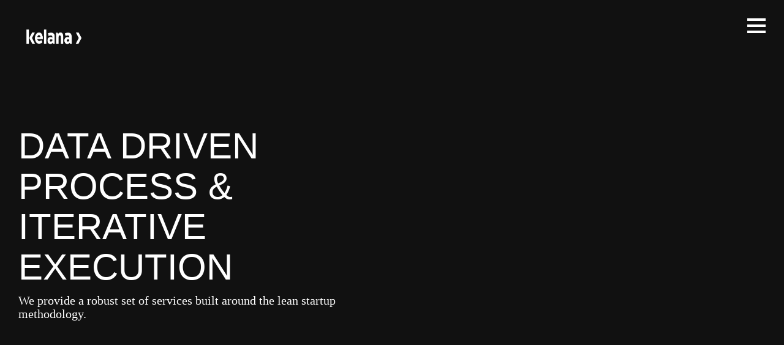

--- FILE ---
content_type: text/html
request_url: https://kelana.id/services.html
body_size: 2970
content:
<!DOCTYPE html>
<html>
<head>
    <meta charset="utf-8">
    <meta http-equiv="X-UA-Compatible" content="IE=edge,chrome=1">
    <title>Kelana Idea Sahabat</title>
    <meta name="description" content="Creating stunning & engaging online experiences">
    <meta name="viewport" content="width=device-width; initial-scale=1; maximum-scale=1; minimum-scale=1; user-scalable=no;" />

    <link rel="shortcut icon" href="images/favicon.png">

    <!-- ===================== MASTER CSS ===================== -->
    <link rel="stylesheet" type="text/css" href="css/bootstrap.min.css">

    <!-- ICONS FONT PLUGINS -->
    <link rel="stylesheet" type="text/css" href="plugins/font-awesome-4.6.3/css/font-awesome.min.css"/>

    <!-- ===================== SITE CSS ===================== -->
    <link rel="stylesheet" type="text/css" href="css/style.css">

	<!-- FullPageJs -->
   <link rel="stylesheet" type="text/css" href="plugins/fullpage/jquery.fullPage.css">

</head>
<body>
	<a id="logo" href="index.html">
		<img src="images/color.png" alt="" class="normal">
                <img src="images/color_black.png" alt="" class="black">
                <img src="images/color_red.png" alt="" class="red">
		<!--
		<img src="images/logo.png" alt="" class="normal">
		<img src="images/logo-inverse.png" alt="" class="black">
		<img src="images/logo-red.png" alt="" class="red">
		-->
	</a>
	<div id="navigation">
		<a href="#" class="navigation-toggler">
			<span class="bar"></span>
			<span class="bar"></span>
			<span class="bar"></span>
		</a>
		<ul id="menu">
			<li class="active" data-menuanchor="section-1"><a href="index.html">HOME</a></li>
			<li data-menuanchor="section-2"><a href="index.html">SERVICE</a></li>
			<li data-menuanchor="section-3"><a href="index.html">CLIENT</a></li>
			<li data-menuanchor="section-4"><a href="index.html">MAPS</a></li>
			<li data-menuanchor="section-5"><a href="index.html">CONTACT</a></li>
		</ul>
	</div>
    <div id="services-page">
		<section id="services-intro">
			<div id="services-slider">
				<div class="slide"><div class="bg" style="background-image:url(tmp/slider/1.jpg);"></div></div>
				<div class="slide"><div class="bg" style="background-image:url(tmp/slider/2.jpg);"></div></div>
				<div class="slide"><div class="bg" style="background-image:url(tmp/slider/3.jpg);"></div></div>
				<div class="slide"><div class="bg" style="background-image:url(tmp/slider/4.jpg);"></div></div>
				<div class="slide"><div class="bg" style="background-image:url(tmp/slider/5.jpg);"></div></div>
			</div>
			<div class="caption">
				<div class="container">
					<div class="rows">
						<div class="col-sm-6">
							<h2>DATA DRIVEN PROCESS &amp; ITERATIVE EXECUTION</h2>
							<h4>We provide a robust set of services built around the lean startup methodology.</h4>
						</div>
					</div>
				</div>
			</div>
		</section>
		<section class="section-lg" style="background:#fff">
			<div class="container">
				<div class="services-heading">
					<h2>01</h2>
					<h3>Planning &amp; Strategy</h3>
				</div>
				<br/><br/><br/><br/>
				<div class="row">
					<div class="col-sm-8 col-sm-offset-2">
						<h3>
							It all begins with your idea. Following best practices, we help you gain insight into the people, the market and the growth you need to have a successful product.
						</h3>
						<br/><br/><br/><br/>
						<div class="row">
							<div class="col-sm-6">
								<div>Market research</div>
								<div>Digital Business Strategy</div>
							</div>
							<div class="col-sm-6">
								<div>Digital Marketing Strategy</div>
								<div>UI/UX</div>
							</div>
						</div>
					</div>
				</div>
			</div>
		</section>
		<section class="section-lg" style="background:#f5f5f5">
			<div class="container">
				<div class="services-heading">
					<h2>02</h2>
					<h3>Development</h3>
				</div>
				<br/><br/><br/><br/>
				<div class="row">
					<div class="col-sm-8 col-sm-offset-2">
						<h3>
							We create scalable, high-performance mobile apps for iOS, Android and Web using the latest techniques and tools. Our developers are forward-thinking specialists who will integrate seamlessly into your project and deliver outstanding native experiences.
						</h3>
						<br/><br/><br/><br/>
						<div class="row">
							<div class="col-sm-6">
								<div>Web Development</div>
								<div>iOS Development</div>
							</div>
							<div class="col-sm-6">
								<div>Android Development</div>
								<div>Backend Development</div>
							</div>
						</div>
					</div>
				</div>
			</div>
		</section>
		<section class="parallax-bg">
			<div class="bg" style="background-image:url(tmp/background/bg-services-1.jpg);"></div>
			<div class="caption">
				<div class="container">
					<div class="row">
						<div class="col-sm-8 col-sm-offset-2">
							<h4>
								Our award-winning design team is the reason many clients work with us over and over. After years of successful execution, Kelana Indonesia is now recognized as one of the best teams in User Interaction Design.
							</h4>
						</div>
					</div>
				</div>
			</div>
		</section>
		<section class="section-lg" style="background:#fff">
			<div class="container">
				<div class="services-heading">
					<h2>03</h2>
					<h3>Marketing &amp; Distribution</h3>
				</div>
				<br/><br/><br/><br/>
				<div class="row">
					<div class="col-sm-8 col-sm-offset-2">
						<h3>
							Product development is only half the battle. Through multiple tools, plans and strategies, our marketing team makes sure your app is embraced by your target market right from the get-go.
						</h3>
						<br/><br/><br/><br/>
						<div class="row">
							<div class="col-sm-6">
								<div>Google SEO</div>
								<div>Baidu SEO</div>
							</div>
							<div class="col-sm-6">
								<div>Digital Advertising</div>
								<div>Social Media Campaign</div>
								<div>Search Engine Reputation Management</div>
							</div>
						</div>
					</div>
				</div>
			</div>
		</section>
		<section class="parallax-bg">
			<div class="bg" style="background-image:url(tmp/background/bg-services-2.jpg);"></div>
			<div class="caption">
				<div class="container">
					<div class="row">
						<div class="col-sm-8 col-sm-offset-2">
							<h4>
								Our development group has expert-level proficiency across multiple fields, specializations, and platforms.
							</h4>
						</div>
					</div>
				</div>
			</div>
		</section>
		<div class="section" id="map_canvas" style="height: 500px;"></div>

		<div class="section section-lg" id="contact" style="position: relative;padding:100px 0">
			<div class="container">
				<h1 class="heading">say hi!</h1>
				<br/>
				<h4><a href="/cdn-cgi/l/email-protection#650d0c250e0009040b044b0c01"><span class="__cf_email__" data-cfemail="214948614a444d404f400f4845">[email&#160;protected]</span></a></h4>
			</div>
		</div>
	</div>

	<link rel="stylesheet" type="text/css" href="plugins/slick/slick.css">
    <script data-cfasync="false" src="/cdn-cgi/scripts/5c5dd728/cloudflare-static/email-decode.min.js"></script><script type="text/javascript" src="plugins/slick/slick.min.js"></script>
    <script type="text/javascript">
    	$(function(){
    		$('#services-slider').slick({
	            infinite: true,
	            slidesToShow: 1,
	            slidesToScroll: 1,
	            adaptiveHeight:false,
	            autoplay: true,
	            autoplaySpeed: 10000,
	            dots:false,
	            arrows:false,
	            pauseOnHover:false,
	            fade:true
	        });

	        var windowScroll = $(window).scrollTop();
	        if($(window).scrollTop() > 0){
                $('body').addClass('float-header');
            } else {
                $('body').removeClass('float-header');
            }
	        $(window).on('scroll',function(){
	            if($(window).scrollTop() > 0){
	                $('body').addClass('float-header');
	            } else {
	                $('body').removeClass('float-header');
	            }
	        });
    	});
    </script>
    <script>
	    function initMap() {
	        var myLatlng = new google.maps.LatLng(-7.8180332, 110.3613562);
	        var mapOptions = {
	            zoom: 7,
	            center: myLatlng,
	            mapTypeControl: false,
	            disableDefaultUI: true,
	            zoomControl: true,
	            scrollwheel: false,
                styles: [{"featureType":"all","elementType":"labels.text.fill","stylers":[{"saturation":36},{"color":"#000000"},{"lightness":40}]},{"featureType":"all","elementType":"labels.text.stroke","stylers":[{"visibility":"on"},{"color":"#000000"},{"lightness":16}]},{"featureType":"all","elementType":"labels.icon","stylers":[{"visibility":"off"}]},{"featureType":"administrative","elementType":"geometry.fill","stylers":[{"color":"#000000"},{"lightness":20}]},{"featureType":"administrative","elementType":"geometry.stroke","stylers":[{"color":"#000000"},{"lightness":17},{"weight":1.2}]},{"featureType":"administrative","elementType":"labels","stylers":[{"visibility":"off"}]},{"featureType":"administrative.country","elementType":"all","stylers":[{"visibility":"simplified"}]},{"featureType":"administrative.country","elementType":"geometry","stylers":[{"visibility":"simplified"}]},{"featureType":"administrative.country","elementType":"labels.text","stylers":[{"visibility":"simplified"}]},{"featureType":"administrative.province","elementType":"all","stylers":[{"visibility":"off"}]},{"featureType":"administrative.locality","elementType":"all","stylers":[{"visibility":"simplified"},{"saturation":"-100"},{"lightness":"30"}]},{"featureType":"administrative.neighborhood","elementType":"all","stylers":[{"visibility":"off"}]},{"featureType":"administrative.land_parcel","elementType":"all","stylers":[{"visibility":"off"}]},{"featureType":"landscape","elementType":"all","stylers":[{"visibility":"simplified"},{"gamma":"0.00"},{"lightness":"74"}]},{"featureType":"landscape","elementType":"geometry","stylers":[{"color":"#000000"},{"lightness":20}]},{"featureType":"landscape.man_made","elementType":"all","stylers":[{"lightness":"3"}]},{"featureType":"poi","elementType":"all","stylers":[{"visibility":"off"}]},{"featureType":"poi","elementType":"geometry","stylers":[{"color":"#000000"},{"lightness":21}]},{"featureType":"road","elementType":"geometry","stylers":[{"visibility":"simplified"}]},{"featureType":"road.highway","elementType":"geometry.fill","stylers":[{"color":"#000000"},{"lightness":17}]},{"featureType":"road.highway","elementType":"geometry.stroke","stylers":[{"color":"#000000"},{"lightness":29},{"weight":0.2}]},{"featureType":"road.arterial","elementType":"geometry","stylers":[{"color":"#000000"},{"lightness":18}]},{"featureType":"road.local","elementType":"geometry","stylers":[{"color":"#000000"},{"lightness":16}]},{"featureType":"transit","elementType":"geometry","stylers":[{"color":"#000000"},{"lightness":19}]},{"featureType":"water","elementType":"geometry","stylers":[{"color":"#000000"},{"lightness":17}]}]
	        }
	        var map = new google.maps.Map(document.getElementById('map_canvas'), mapOptions);
	        var point = [
	                    [
	                        "Kelana",
	                        -7.8180332, 110.3613562,
	                        1
	                    ],
	                ];

	            setMarkers(map, point);
	        }
	        function setMarkers(map, markers) {
	            var iconBased = 'images/ripple.svg';
	            var iconBase = {
				    url: 'images/ripple.svg',
				    size: new google.maps.Size(40, 40),
				    scaledSize: new google.maps.Size(40, 40),
				    origin: new google.maps.Point(0,0)
				}
	            for (var i = 0; i < markers.length; i++) {
	                var point = markers[i];
	                var siteLatLng = new google.maps.LatLng(point[1], point[2]);
	                var marker = new google.maps.Marker({
	                  position: siteLatLng,
	                  map: map,
	                icon: iconBase,
	                optimized: false,
	                //animation: google.maps.Animation.DROP,
	                title: point[0],
	                zIndex: point[3]

	            });
	        }
	    }
	</script>
	<script async defer src="https://maps.googleapis.com/maps/api/js?key=AIzaSyCiaASiZwriXVEEVIkuZ9S6xnYGco50lXc&callback=initMap"></script>
</body>
</html>


--- FILE ---
content_type: text/css
request_url: https://kelana.id/css/style.css
body_size: 3150
content:
@font-face{font-family:'Maison Neue';font-weight:200;src:url(http://kelana.id/fonts/maison_neue/fonts/MaisonNeue_Light.eot);src:url(http://kelana.id/fonts/maison_neue/fonts/MaisonNeue_Light.eot) format('embedded-opentype') , url(http://kelana.id/fonts/maison_neue/fonts/MaisonNeue_Light.woff2) format('woff2') , url(http://kelana.id/fonts/maison_neue/fonts/MaisonNeue_Light.woff) format('woff') , url(http://kelana.id/fonts/maison_neue/fonts/MaisonNeue_Light.ttf) format('truetype') , url(http://kelana.id/fonts/maison_neue/fonts/MaisonNeue_Light.svg#MaisonNeue_Light) format('svg')}@font-face{font-family:'Maison Neue';font-weight:300;src:url(http://kelana.id/fonts/maison_neue/fonts/MaisonNeue_Book.eot);src:url(http://kelana.id/fonts/maison_neue/fonts/MaisonNeue_Book.eot) format('embedded-opentype') , url(http://kelana.id/fonts/maison_neue/fonts/MaisonNeue_Book.woff2) format('woff2') , url(http://kelana.id/fonts/maison_neue/fonts/MaisonNeue_Book.woff) format('woff') , url(http://kelana.id/fonts/maison_neue/fonts/MaisonNeue_Book.ttf) format('truetype') , url(http://kelana.id/fonts/maison_neue/fonts/MaisonNeue_Book.svg#MaisonNeue_Book) format('svg')}@font-face{font-family:'Maison Neue';font-weight:400;src:url(http://kelana.id/fonts/maison_neue/fonts/MaisonNeue_Medium.eot);src:url(http://kelana.id/fonts/maison_neue/fonts/MaisonNeue_Medium.eot) format('embedded-opentype') , url(http://kelana.id/fonts/maison_neue/fonts/MaisonNeue_Medium.woff2) format('woff2') , url(http://kelana.id/fonts/maison_neue/fonts/MaisonNeue_Medium.woff) format('woff') , url(http://kelana.id/fonts/maison_neue/fonts/MaisonNeue_Medium.ttf) format('truetype') , url(http://kelana.id/fonts/maison_neue/fonts/MaisonNeue_Medium.svg#MaisonNeue_Medium) format('svg')}@font-face{font-family:'Maison Neue';font-weight:500;src:url(http://kelana.id/fonts/maison_neue/fonts/MaisonNeue_Demi.eot);src:url(http://kelana.id/fonts/maison_neue/fonts/MaisonNeue_Demi.eot) format('embedded-opentype') , url(http://kelana.id/fonts/maison_neue/fonts/MaisonNeue_Demi.woff2) format('woff2') , url(http://kelana.id/fonts/maison_neue/fonts/MaisonNeue_Demi.woff) format('woff') , url(http://kelana.id/fonts/maison_neue/fonts/MaisonNeue_Demi.ttf) format('truetype') , url(http://kelana.id/fonts/maison_neue/fonts/MaisonNeue_Demi.svg#MaisonNeue_Demi) format('svg')}@font-face{font-family:'Maison Neue';font-weight:700;src:url(http://kelana.id/fonts/maison_neue/fonts/MaisonNeue_Bold.eot);src:url(http://kelana.id/fonts/maison_neue/fonts/MaisonNeue_Bold.eot) format('embedded-opentype') , url(http://kelana.id/fonts/maison_neue/fonts/MaisonNeue_Bold.woff2) format('woff2') , url(http://kelana.id/fonts/maison_neue/fonts/MaisonNeue_Bold.woff) format('woff') , url(http://kelana.id/fonts/maison_neue/fonts/MaisonNeue_Bold.ttf) format('truetype') , url(http://kelana.id/fonts/maison_neue/fonts/MaisonNeue_Bold.svg#MaisonNeue_Bold) format('svg')}@font-face{font-family:'Trump Gothic East';src:url(http://kelana.id/fonts/trump_gothic_east/fonts/TrumpGothicEast_bold.eot);src:url(http://kelana.id/fonts/trump_gothic_east/fonts/TrumpGothicEast_bold.eot) format('embedded-opentype') , url(http://kelana.id/fonts/trump_gothic_east/fonts/TrumpGothicEast_bold.woff2) format('woff2') , url(http://kelana.id/fonts/trump_gothic_east/fonts/TrumpGothicEast_bold.woff) format('woff') , url(http://kelana.id/fonts/trump_gothic_east/fonts/TrumpGothicEast_bold.ttf) format('truetype') , url(http://kelana.id/fonts/trump_gothic_east/fonts/TrumpGothicEast_bold.svg#TrumpGothicEast_bold) format('svg')}@font-face{font-family:'PlayfairDisplayRegular';src:url(http://kelana.id/fonts/playfair-display/fonts/PlayfairDisplayRegular.eot);src:url(http://kelana.id/fonts/playfair-display/fonts/PlayfairDisplayRegular.eot) format('embedded-opentype') , url(http://kelana.id/fonts/playfair-display/fonts/PlayfairDisplayRegular.woff2) format('woff2') , url(http://kelana.id/fonts/playfair-display/fonts/PlayfairDisplayRegular.woff) format('woff') , url(http://kelana.id/fonts/playfair-display/fonts/PlayfairDisplayRegular.ttf) format('truetype') , url(http://kelana.id/fonts/playfair-display/fonts/PlayfairDisplayRegular.svg#PlayfairDisplayRegular) format('svg')}*,*:after,*::before{box-sizing:border-box;margin:0;padding:0}html,body{height:100%}body{background-size:cover;text-align:center;font-family:'PlayfairDisplayRegular',serif;font-size:16px;font-weight:300;color:#333;overflow:auto;background:#eee;transition:background .3s ease-in-out}.font-ultralight{font-weight:100}.font-thin{font-weight:200}.font-light{font-weight:300}.font-bold{font-weight:700}.heading{font-family:"Trump Gothic East",sans-serif;font-weight:bold}.montserrat{font-family:'Montserrat',sans-serif}strong{font-weight:700}a,a:hover,a:focus{color:#f90;text-decoration:none}::-moz-selection{background:#e8643e;color:#fff;text-shadow:none}::selection{background:#e8643e;color:#fff;text-shadow:none}a:focus{outline:none!important}.inline{display:inline-block}.nomargin{margin:0}.nopadding{padding:0}.nomargin{margin:0}.container{position:relative}.norounded{border-radius:0;border-color:transparent}.section-lg{padding:50px 0}.flexbox{display:-ms-flexbox;display:flex;-ms-flex-align:center;align-items:center;-ms-flex-pack:center;justify-content:center}.thumbnail{border:none;border-radius:0;padding:0}.thumbnail.thumbnail-bg{background-size:cover;background-repeat:no-repeat;background-position:center}#logo{position:absolute;top:30px;left:30px;font-weight:700;font-size:30px;display:block;z-index:9999;width:116px;height:60px;transition:all 500ms ease;-webkit-transition:all 500ms ease}#logo img{position:absolute;top:0;left:0;width:116px;height:60px;z-index:999;transition:all 500ms ease;-webkit-transition:all 500ms ease}#logo img.red{transform:translateX(50%);-webkit-transform:translateX(50%);opacity:0}#logo img.black{opacity:0;visibility:hidden}#logo:hover img.normal{transform:translateX(-50%);-webkit-transform:translateX(-50%);opacity:0}#logo:hover img.black{transform:translateX(-50%);-webkit-transform:translateX(-50%);opacity:0}#logo:hover img.red{transform:translateX(0);-webkit-transform:translateX(0);opacity:1}#logo.inverse .normal{opacity:0;visibility:hidden}#logo.inverse .black{opacity:1;visibility:visible}#navigation{position:fixed;z-index:9999;transition:all 300ms ease-in-out;top:0}#navigation:before{content:"";position:fixed;top:0;left:0;bottom:0;right:0;background:#111;opacity:0;visibility:hidden;transition:all 300ms ease-in-out}#navigation .navigation-toggler{position:fixed;top:30px;right:30px;display:block;z-index:9999;width:30px;height:30px}#navigation .navigation-toggler .bar{width:30px;height:4px;background:#fff;position:absolute;top:0;right:0;transition:all 300ms ease-in-out}#navigation .navigation-toggler .bar.inverse{background:#000}#navigation .navigation-toggler .bar:nth-child(1){animation:barFirstOut 500ms}#navigation .navigation-toggler .bar:nth-child(2){top:10px;animation:barSecondOut 500ms}#navigation .navigation-toggler .bar:nth-child(3){top:20px;animation:barThirdOut 500ms}#navigation ul{list-style:none;margin:0;padding:0;text-align:left;position:fixed;top:50%;right:60px;transform:translate(0,-50%);transition:all 300ms ease-in-out;text-align:right;visibility:hidden}#navigation ul li{transform:translate(0,100%);opacity:0;transition:all 200ms ease-in-out;display:block}#navigation ul li a{color:#fff;font-size:60px;line-height:80px;position:relative;text-align:right;display:inline-block;font-weight:100;transition:all 300ms ease-in-out;font-family:"Trump Gothic East",sans-serif}#navigation ul li a:before{content:"";position:absolute;bottom:0;left:0;width:0;height:4px;background:#fff;transition:all 300ms ease-in-out}#navigation ul li a:hover:before{width:100%}#navigation ul li:nth-child(1){transition-delay:100ms}#navigation ul li:nth-child(2){transition-delay:150ms}#navigation ul li:nth-child(3){transition-delay:200ms}#navigation ul li:nth-child(4){transition-delay:250ms}#navigation ul li:nth-child(5){transition-delay:300ms}#navigation.active{background:#000;display:block}#navigation.active:before{opacity:1;visibility:visible}#navigation.active ul{visibility:visible}#navigation.active ul li{transform:translate(0,0);opacity:1}#navigation.active .navigation-toggler .bar{background:#fff}#navigation.active .navigation-toggler .bar:nth-child(1){width:4px;height:30px;animation:barFirst 500ms}#navigation.active .navigation-toggler .bar:nth-child(2){width:4px;top:0;right:13px;height:30px;animation:barSecond 500ms}#navigation.active .navigation-toggler .bar:nth-child(3){width:4px;top:0;right:26px;height:30px;animation:barThird 500ms}@keyframes barFirst{0%{width:30px;height:4px}50%{width:4px;height:4px}100%{width:4px;height:30px}}@keyframes barFirstOut{0%{width:4px;height:30px}50%{width:4px;height:4px}100%{width:30px;height:4px}}@keyframes barSecond{0%{width:30px;height:4px;right:0px;top:10px}50%{width:4px;height:4px;right:13px;top:10px}100%{width:4px;height:30px;right:13px;top:0px}}@keyframes barSecondOut{0%{width:4px;height:30px;right:13px;top:0px}50%{width:4px;height:4px;right:13px;top:10px}100%{width:30px;height:4px;right:0px;top:10px}}@keyframes barThird{0%{width:30px;height:4px;right:0px;top:20px}50%{width:4px;height:4px;right:26px;top:20px}100%{width:4px;height:30px;right:26px;top:0px}}@keyframes barThirdOut{0%{width:4px;height:30px;right:26px;top:0px}50%{width:4px;height:4px;right:26px;top:20px}100%{width:30px;height:4px;right:0px;top:20px}}#intro{position:relative;background:url(http://kelana.id/images/background/xbody-bg.jpg.pagespeed.ic.VTmezFzzIL.jpg) no-repeat center;background-size:cover}#intro .text{text-align:left;color:#fff}#intro .text h1{margin:0;position:relative;font-size:50px;white-space:normal;font-weight:800;font-size:90px;line-height:80px;text-shadow:5px 5px 0 rgba(0,0,0,.1)}#intro .text h4{margin:15px 0;font-size:30px;font-weight:400}#intro .text p{font-size:16px;font-weight:200}#about{position:relative;background:none}#about .text{text-align:left}#about .text h1{margin:0 0 30px;position:relative;font-size:70px;transform:translate(0,100%);transition:all .6s ease-in-out;opacity:0;font-weight:100;color:#333;transition-delay:.4s;text-transform:uppercase}#about .text h1 span{font-weight:600}#about .text h4{font-size:20px;transform:translate(0,100%);transition:all .6s ease-in-out;opacity:0;transition-delay:.6s;color:#333;font-weight:200;line-height:150%}#about .text .more{background:#c61d1d;color:#fff;display:inline-block;padding:15px 30px;margin-top:50px;transition:all 500ms ease;-webkit-transition:all 500ms ease;transition-delay:.8s;transform:translateY(100%);opacity:0}#about .text .more:hover{box-shadow:0 20px 50px -20px rgba(0,0,0,.5)}#about .element .headphone{position:absolute;bottom:-250px;left:-80px;transform:translate(0,-500px) rotate(90deg);transition:all 1s ease-in-out;opacity:0;width:550px}#about .element .usb{position:absolute;top:80px;right:200px;transform:translate(0,-200px) rotate(-90deg);transition:all 1.3s ease-in-out;opacity:0;width:150px}#about .element .paperball{position:absolute;bottom:0;right:30px;transform:translate(0,300px) rotate(30deg);transition:all 1.6s ease-in-out;opacity:0;width:350px}#about.active .text h1,#about.active .text h2,#about.active .text h4,#about.active .text .more{transform:translate(0,0);opacity:1}#about.active .left-text h1{transform:translate(0,0);opacity:1}#about.active .headphone{transform:translate(0,0) rotate(-20deg);opacity:1}#about.active .usb{transform:translate(0,0) rotate(0deg);opacity:1}#about.active .paperball{transform:translate(0,0) rotate(0deg);opacity:1}#services{position:relative;background:none}#services .bg{position:absolute;top:0;right:0;bottom:0;width:50%;background-size:cover;background-position:center;background-repeat:no-repeat;transform:translate(100%,0);transition:all .6s ease-in-out;opacity:0;display:none}#services .left-text{position:absolute;top:0;left:0;text-align:left}#services .left-text h1{font-size:80px;line-height:60px;color:rgba(0,0,0,.08);font-weight:800;margin:0;transform:translate(0,100%);transition:all .6s ease-in-out;opacity:0;transition-delay:.3s}#services .left-text h1:nth-child(2){transition-delay:.4s}#services .left-text h1:nth-child(3){transition-delay:.5s}#services .text{text-align:left;padding-top:50px;position:absolute;top:50%;left:50%;transform:translate(-50%,-50%);-webkit-transform:translate(-50%,-50%)}#services .text h1{margin:0;position:relative;font-size:70px;transform:translate(0,100%);transition:all .6s ease-in-out;opacity:0;font-weight:100;color:#333;transition-delay:.4s;text-transform:uppercase}#services .text h1 span{font-weight:600}#services .text h4{font-size:20px;transform:translate(0,100%);transition:all .6s ease-in-out;opacity:0;transition-delay:.6s;color:#333;font-weight:200}#services .col-left{position:absolute;top:0;left:0;bottom:0;width:60%}#services .col-right{position:absolute;top:0;right:0;bottom:0;width:40%}#services .services-box{overflow:hidden;color:#111;height:100%}#services .services-box .col-sm-4{position:relative;padding:0;transform:translate(100px,0);transition:all .5s ease-in-out;opacity:0;height:50%}#services .services-box .col-sm-4:nth-child(1){transition-delay:800ms}#services .services-box .col-sm-4:nth-child(2){transition-delay:900ms}#services .services-box .col-sm-4:nth-child(3){transition-delay:1000ms}#services .services-box .col-sm-4:nth-child(4){transition-delay:1100ms}#services .services-box .col-sm-4:nth-child(5){transition-delay:1200ms}#services .services-box .col-sm-4:nth-child(6){transition-delay:1300ms}#services .services-box .box{background:#eee;border:1px solid #eee;margin:-1px 0 0 -1px;padding:50px;height:100%;position:relative;overflow:hidden}#services .services-box .box h4{position:absolute;top:0;left:0;padding:15px;margin:0}#services .services-box .box .image{position:absolute;top:0;left:0;bottom:0;right:0;background:#fff;z-index:10;transition:all .3s ease-in-out}#services .services-box .box .image .bg{display:block;width:100%;height:100%;background-size:cover;background-repeat:no-repeat;background-position:center;opacity:.2}#services .services-box .box .image img{position:absolute;top:50%;left:50%;transform:translate(-50%,-50%)}#services .services-box .box .fa{font-size:50px}#services .services-box .box:hover .image{transform:translate(60px,60px)}#services.active .bg{transform:translate(0,0);opacity:1}#services.active .text h1,#services.active .text h4{transform:translate(0,0);opacity:1}#services.active .left-text h1{transform:translate(0,0);opacity:1}#services.active .services-box .col-sm-4{transform:translate(0,0);opacity:1}#client{position:relative;background:#fff}#client .container{margin:100px auto}#client h1{margin-bottom:15px;font-size:70px;text-transform:uppercase}#client h4{color:#333;font-size:20px;font-weight:normal;line-height:150%;font-family:'PlayfairDisplayRegular',serif}#client .left-text{position:absolute;top:0;right:0;text-align:right}#client .left-text h1{font-size:80px;line-height:60px;color:rgba(0,0,0,.04);font-weight:bold;margin:0;transform:translate(0,100%);transition:all .6s ease-in-out;opacity:0;transition-delay:.3s}#client .left-text h1:nth-child(2){transition-delay:.4s}#client .left-text h1:nth-child(3){transition-delay:.5s}#client .text{text-align:left;padding-top:50px;padding-left:30px}#client .text h1{margin:0;position:relative;font-size:50px;transform:translate(0,100%);transition:all .6s ease-in-out;opacity:0;font-weight:100;color:#333;transition-delay:.4s}#client .text h1 span{font-weight:600}#client .text h4{font-size:20px;transform:translate(0,100%);transition:all .6s ease-in-out;opacity:0;transition-delay:.6s;color:#333;font-weight:100}#client .logo-banner a{display:block;overflow:hidden;padding:15px 30px;text-align:center}#client .logo-banner a span.bg{background-size:contain;background-repeat:no-repeat;background-position:center;display:block;-webkit-filter:grayscale(100%);filter:grayscale(100%);transition:all 300ms ease-in-out;-webkit-transition:all 300ms ease-in-out;opacity:.5;width:100px;height:100px;margin:0 auto}#client .logo-banner a:hover span.bg{-webkit-filter:grayscale(0%);filter:grayscale(0%);opacity:1}#contact{background:#222;color:#fff;overflow:hidden}#contact:before{content:"";position:absolute;transform:rotate(-15deg) translateX(100%);-webkit-transform:rotate(-15deg) translateX(100%);transform-origin:3% 0;-webkit-transform-origin:3% 0;top:-50px;left:0;z-index:1;width:200%;height:150%;background:rgba(0,0,0,.2);transition:all 2s ease;-webkit-transition:all 2s ease}#contact:hover:before{transform:rotate(-15deg) translateX(-25%)}#contact .container{position:relative;z-index:100}#contact h1{font-size:50px;text-transform:uppercase}#contact .menu{position:absolute;background:rgba(0,0,0,.1);bottom:0;left:0;right:0;z-index:9999;text-align:center;height:100px;line-height:100px}#contact .menu ul{list-style-type:none;margin:0;padding:0}#contact .menu ul li{display:inline-block}#contact .menu ul li a{display:block;font-family:"Trump Gothic East",sans-serif;color:#aaa;font-size:20px;position:relative}#contact .menu ul li a span{padding:0 15px;position:relative;transition:all 200ms ease;top:0}#contact .menu ul li a:after{content:attr(data-text);display:block;padding:0 15px;color:red;position:absolute;top:0;left:0;width:inherit;transition:all 200ms ease;top:15px;opacity:0}#contact .menu ul li a:hover{color:#fff}#contact .menu ul li a:hover span{top:-15px;opacity:0}#contact .menu ul li a:hover:after{top:0;opacity:1}#contact .row{text-align:left}#contact .row .col-sm-4{min-height:300px;border-right:1px solid #aaa}#contact .row .col-sm-4:last-child{border:none}#contact a{color:#aaa}#contact-form .form-control{border:none;font-size:18px;padding:15px;border-radius:0;height:auto}#contact-form .btn-submit{background:teal;color:#fff;padding:15px 30px;font-size:20px}#kelana-logo{transition-delay:0ms;-webkit-transition-delay:0ms}#kelana-logo span{position:relative;cursor:pointer}#kelana-logo span em{font-style:normal;color:#fff;box-shadow:none;-webkit-box-shadow:none;text-shadow:none;-webkit-text-stroke:1px white;-webkit-text-fill-color:transparent;position:absolute;top:10%;left:0;transform:scale(1);-webkit-transform:scale(1);transform-origin:center;-webkit-transform-origin:center;opacity:0}#kelana-logo span.hover em{animation:logoText 1500ms;-webkit-animation:logoText 1500ms;animation-delay:0ms;-webkit-animation-delay:0ms}#services-page{height:100%;background:#fff;font-size:18px;line-height:200%}#services-page #contact:before{display:none}#services-page h3{line-height:180%}#services-intro{height:100%;background:#111}#services-intro #services-slider{height:100%}#services-intro #services-slider .slick-list,#services-intro #services-slider .slick-track{height:100%}#services-intro #services-slider .slide{height:100%;width:100%;position:relative}#services-intro #services-slider .slide .bg{position:absolute;top:0;left:0;bottom:0;right:0;background-size:cover;background-repeat:no-repeat;background-position:center;opacity:0}#services-intro #services-slider .slick-active .bg{animation:zoomUp 10s;-webkit-animation:zoomUp 10s;opacity:0}#services-intro .caption{position:absolute;top:50%;left:0;transform:translateY(-50%);-webkit-transform:translateY(-50%);z-index:10;color:#fff;text-align:left}#services-intro .caption h2{font-size:60px;font-family:"Trump Gothic East",sans-serif;font-weight:normal}#services-intro .caption h4{font-size:20px}.services-heading{position:relative;text-align:center;overflow:hidden}.services-heading h2{font-size:150px;color:rgba(0,0,0,.05);margin:0;padding:0;font-family:"Trump Gothic East",sans-serif}.services-heading h3{position:absolute;top:50%;left:50%;transform:translate(-50%,-50%);-webkit-transform:translate(-50%,-50%);margin:0;padding:0;font-size:50px;text-transform:uppercase;font-family:"Trump Gothic East",sans-serif}.parallax-bg{position:relative}.parallax-bg .bg{position:absolute;top:0;left:0;bottom:0;right:0;background-size:cover;background-position:center;background-repeat:no-repeat;background-attachment:fixed}.parallax-bg .caption{padding:150px 0}.parallax-bg .caption h4{font-size:30px;line-height:130%;color:#fff}body.float-header:before{content:"";height:90px;background:#111;box-shadow:0 20px 50px -20px rgba(0,0,0,.5);-webkit-box-shadow:0 20px 50px -20px rgba(0,0,0,.5);position:fixed;top:0;left:0;right:0;z-index:999}body.float-header #logo{position:fixed;top:10px}@keyframes zoomUp{0%{transform:scale(1);opacity:1}100%{transform:scale(1.2);opacity:1}}@-webkit-keyframes zoomUp{0%{-webkit-transform:scale(1);opacity:1}100%{-webkit-transform:scale(1.2);opacity:1}}@media (max-width:767px){body{background:#111}body:before{content:"";position:fixed;top:0;left:0;right:0;height:60px;background:#111;z-index:9999;transition:all 300ms ease;-webkit-transition:all 300ms ease;opacity:0;box-shadow:0 1px 3px rgba(0,0,0,.1)}body.float-header:before{opacity:1;height:60px}#logo{position:fixed;top:10px;left:50%;transform:translateX(-50%);height:40px}#logo img{width:auto;height:40px}#navigation .navigation-toggler{top:18px;right:15px}#intro{padding-top:180px}#intro .text h1{font-size:50px;line-height:100%}#contact .menu{position:relative}#client .container{margin:0 auto}.section{padding:100px 0}h1.heading{font-size:50px!important}#about{background:#eee}#about .heading{text-align:center}#about h4{text-align:center}#about .text h1,#about .text h2,#about .text h4{transform:translate(0,0);opacity:1}#about .left-text{display:none}#contact .menu{position:relative;height:50px;line-height:50px;display:none}}@keyframes logoText{0%{transform:scale(1);opacity:0}30%{opacity:0.5}100%{transform:scale(2);opacity:0}}@-webkit-keyframes logoText{0%{-webkit-transform:scale(1);opacity:0}30%{opacity:0.5}100%{-webkit-transform:scale(2);opacity:0}}